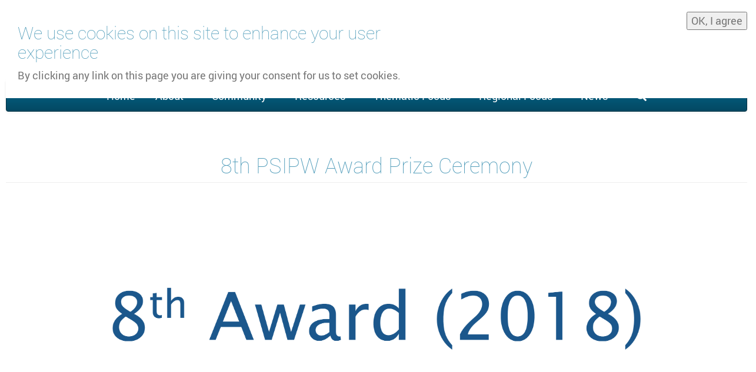

--- FILE ---
content_type: text/html; charset=UTF-8
request_url: https://space4water.org/events/8th-psipw-award-prize-ceremony
body_size: 10449
content:


<!-- THEME DEBUG -->
<!-- THEME HOOK: 'html' -->
<!-- FILE NAME SUGGESTIONS:
   * html--node--12.html.twig
   * html--node--%.html.twig
   * html--node.html.twig
   x html.html.twig
-->
<!-- BEGIN OUTPUT from 'themes/contrib/bootstrap/templates/system/html.html.twig' -->
<!DOCTYPE html>
<html  lang="en" dir="ltr" prefix="content: http://purl.org/rss/1.0/modules/content/  dc: http://purl.org/dc/terms/  foaf: http://xmlns.com/foaf/0.1/  og: http://ogp.me/ns#  rdfs: http://www.w3.org/2000/01/rdf-schema#  schema: http://schema.org/  sioc: http://rdfs.org/sioc/ns#  sioct: http://rdfs.org/sioc/types#  skos: http://www.w3.org/2004/02/skos/core#  xsd: http://www.w3.org/2001/XMLSchema# ">
  <head>
    <meta charset="utf-8" />
<script async src="https://www.googletagmanager.com/gtag/js?id=UA-123935726-1"></script>
<script>window.dataLayer = window.dataLayer || [];function gtag(){dataLayer.push(arguments)};gtag("js", new Date());gtag("set", "developer_id.dMDhkMT", true);gtag("config", "UA-123935726-1", {"groups":"default","anonymize_ip":true,"page_placeholder":"PLACEHOLDER_page_path","allow_ad_personalization_signals":false});</script>
<meta name="description" content="The Prince Sultan Bin Abdulaziz International Prize for Water (PSIPW) is an international award focusing on water-related scientific innovation and judged by leading scientists from around the world. Five prizes are bestowed every two years. Specialized Prizes Each of the four specialized prizes is worth US$ 133,000. Researchers, research teams, and organizations nominate themselves for these prizes: The Surface Water Prize coves every aspect of the study and development of surface water resources. The Groundwater Prize awards work related to all aspects of the study and development of groundwater resources. The Alternative Water Resources Prize covers desalination, waste water treatment, and other non-traditional sources of water. The Water Management &amp; Protection Prize addresses the use, management, and protection of water resources. Creativity Prize Worth US$ 266,000, the Creativity Prize is awarded for cutting-edge interdisciplinary scientific work that can rightly be considered a breakthrough in any water-related field. The work might be a body of research, an invention, or a new patented technology. It is by nomination only. Universities, university departments, research institutes, companies, and agencies can nominate scientists, researchers and inventors for this Prize." />
<meta name="abstract" content="The Prince Sultan Bin Abdulaziz International Prize for Water (PSIPW) is an international award focusing on water-related scientific innovation and judged by leading scientists from around the world. Five prizes are bestowed every two years. Specialized Prizes Each of the four specialized prizes is worth US$ 133,000. Researchers, research teams, and organizations nominate themselves for these prizes:" />
<link rel="canonical" href="https://space4water.org/events/8th-psipw-award-prize-ceremony" />
<meta name="robots" content="index, follow" />
<meta name="generator" content="Drupal 8" />
<meta name="google-site-verification" content="" />
<meta name="Generator" content="Drupal 9 (https://www.drupal.org)" />
<meta name="MobileOptimized" content="width" />
<meta name="HandheldFriendly" content="true" />
<meta name="viewport" content="width=device-width, initial-scale=1.0" />
<style>#sliding-popup.sliding-popup-top { position: fixed; }</style>
<script type="application/ld+json">{
    "@context": "https://schema.org",
    "@graph": [
        {
            "headline": "8th PSIPW Award Prize Ceremony",
            "name": "8th PSIPW Award Prize Ceremony",
            "datePublished": "2018-06-18T11:37:23+0000",
            "isAccessibleForFree": "True",
            "dateModified": "2018-06-18T11:37:23+0000",
            "author": {
                "@type": "Person",
                "name": ""
            },
            "mainEntityOfPage": "https://space4water.org/events/8th-psipw-award-prize-ceremony"
        },
        {
            "@type": "Event",
            "name": "8th PSIPW Award Prize Ceremony",
            "url": "https://space4water.org/events/8th-psipw-award-prize-ceremony",
            "description": "The Prince Sultan Bin Abdulaziz International Prize for Water (PSIPW) is an international award focusing on water-related scientific innovation and judged by leading scientists from around the world. Five prizes are bestowed every two years.\n\nSpecialized Prizes\n\nEach of the four specialized prizes is worth US$ 133,000. Researchers, research teams, and organizations nominate themselves for these prizes:",
            "image": {
                "@type": "ImageObject",
                "representativeOfPage": "True",
                "url": "https://space4water.org/s4w/web/sites/default/files/styles/main_image/public/images/events/2018-07/Untitled-1.png?h=349b563e\u0026itok=wvtBfXcX",
                "width": [
                    "1",
                    "140"
                ],
                "height": "465"
            },
            "startDate": "Mon, 10/29/2018 - 16:30",
            "endDate": "Mon, 10/29/2018 - 18:00",
            "@id": "https://space4water.org/events/8th-psipw-award-prize-ceremony",
            "location": {
                "@type": "Place"
            }
        }
    ]
}</script>
<link rel="icon" href="/s4w/web/sites/default/files/favicon_1.ico" type="image/vnd.microsoft.icon" />
<link rel="alternate" hreflang="en" href="https://space4water.org/events/8th-psipw-award-prize-ceremony" />

    <title>8th PSIPW Award Prize Ceremony</title>
    <link rel="stylesheet" media="all" href="/s4w/web/sites/default/files/css/css_Sfmi1RVK3S0ilUoOC3KFAvpWfW25t_axye07nwk1QQM.css" />
<link rel="stylesheet" media="all" href="/s4w/web/sites/default/files/css/css_d96LUjdy_oxCajZi5_OxZfPt-1ufbIe8vLVrX0dd9CY.css" />

    <script src="//use.fontawesome.com/releases/v5.2.0/js/all.js" defer crossorigin="anonymous"></script>
<script src="//use.fontawesome.com/releases/v5.1.0/js/v4-shims.js" defer crossorigin="anonymous"></script>

  </head>
  <body class="path-node page-node-type-event has-glyphicons">
    <a href="#main-content" class="visually-hidden focusable skip-link">
      Skip to main content
    </a>
    
    

<!-- THEME DEBUG -->
<!-- THEME HOOK: 'off_canvas_page_wrapper' -->
<!-- BEGIN OUTPUT from 'core/modules/system/templates/off-canvas-page-wrapper.html.twig' -->
  <div class="dialog-off-canvas-main-canvas" data-off-canvas-main-canvas>
    

<!-- THEME DEBUG -->
<!-- THEME HOOK: 'page' -->
<!-- FILE NAME SUGGESTIONS:
   * page--node--12.html.twig
   * page--node--%.html.twig
   * page--node.html.twig
   x page.html.twig
-->
<!-- BEGIN OUTPUT from 'themes/custom/swp/templates/system/page.html.twig' -->


<!-- THEME DEBUG -->
<!-- THEME HOOK: 'region' -->
<!-- FILE NAME SUGGESTIONS:
   * region--branding.html.twig
   x region.html.twig
-->
<!-- BEGIN OUTPUT from 'themes/contrib/bootstrap/templates/system/region.html.twig' -->
  <div class="region region-branding">
    

<!-- THEME DEBUG -->
<!-- THEME HOOK: 'block' -->
<!-- FILE NAME SUGGESTIONS:
   * block--swp-branding.html.twig
   x block--system-branding-block.html.twig
   * block--system.html.twig
   * block.html.twig
-->
<!-- BEGIN OUTPUT from 'themes/custom/swp/templates/block/block--system-branding-block.html.twig' -->
      <a class="logo pull-left" href="/s4w/web/" title="Home" rel="home">
      <img src="/s4w/web/sites/default/files/space4water-RGB-transparent-332x100_0.png" alt="Home" class="img-responsive" />
    </a>
            <div class="logos hide-small hide-medium">
        <a class="logo1" href="http://www.unoosa.org" title="United Nations Office for Outer Space Affairs">
          <img class="partnerlogo" src="/s4w/web/themes/custom/swp/assets/images/OOSA-250.png" alt="UN OOSA" />
        </a>

        <a class="logo2" href="http://www.psipw.org" title="Prince Sultan Bin Abdulaziz International Price for Water">
          <img class="partnerlogo" src=/s4w/web/themes/custom/swp/assets/images/PSIPW-250.png alt="PSIPW" />
        </a>

      </div>
      <div class="hide-large hide-x-large" style="top: 105px;position: absolute;right: 7px; text-align:right;">by 
        <a class="logo1" href="http://www.unoosa.org" title="United Nations Office for Outer Space Affairs">UNOOSA
        </a>
        and 
        <a class="logo2" href="http://www.psipw.org" title="Prince Sultan Bin Abdulaziz International Price for Water">PSIPW
        </a>

      </div>


<!-- END OUTPUT from 'themes/custom/swp/templates/block/block--system-branding-block.html.twig' -->


  </div>

<!-- END OUTPUT from 'themes/contrib/bootstrap/templates/system/region.html.twig' -->


          <header class="navbar navbar-default container-fluid" id="navbar" role="banner">
            <div class="navbar-header">
        
                          <button type="button" class="navbar-toggle" data-toggle="collapse" data-target="#navbar-collapse">
            <span class="sr-only">Toggle navigation</span>
            <span class="icon-bar"></span>
            <span class="icon-bar"></span>
            <span class="icon-bar"></span>
          </button>
              </div>

                    <div id="navbar-collapse" class="navbar-collapse collapse">
          

<!-- THEME DEBUG -->
<!-- THEME HOOK: 'region' -->
<!-- FILE NAME SUGGESTIONS:
   * region--navigation-collapsible.html.twig
   x region.html.twig
-->
<!-- BEGIN OUTPUT from 'themes/contrib/bootstrap/templates/system/region.html.twig' -->
  <div class="region region-navigation-collapsible">
    

<!-- THEME DEBUG -->
<!-- THEME HOOK: 'block' -->
<!-- FILE NAME SUGGESTIONS:
   * block--swp-main-menu.html.twig
   x block--system-menu-block--main.html.twig
   * block--system-menu-block.html.twig
   * block--system.html.twig
   * block.html.twig
-->
<!-- BEGIN OUTPUT from 'themes/custom/swp/templates/block/block--system-menu-block--main.html.twig' -->
<nav role="navigation" aria-labelledby="block-swp-main-menu-menu" id="block-swp-main-menu">
            <h2 class="sr-only" id="block-swp-main-menu-menu">Main navigation</h2>

      

<!-- THEME DEBUG -->
<!-- THEME HOOK: 'menu__main' -->
<!-- FILE NAME SUGGESTIONS:
   x menu--main.html.twig
   x menu--main.html.twig
   * menu.html.twig
-->
<!-- BEGIN OUTPUT from 'themes/custom/swp/templates/menu/menu--main.html.twig' -->


  

<div class="navbar nav">
  <div class="navbar-header">
                            <ul class="nav navbar-nav menu-footer" role="menu" aria-labelledby="dropdownMenu">
                                    <li ><a href="/s4w/web/" data-drupal-link-system-path="&lt;front&gt;">Home</a></li>
                                                      <li class="dropdown">
                <a href="/s4w/web/home" class="dropdown-toggle" data-toggle="dropdown">About <span class="caret"></span></a>
                                  <ul class="dropdown-menu" role="menu" aria-labelledby="dLabel">
                                      <li ><a href="/s4w/web/about/vision-mission" data-drupal-link-system-path="node/5"><i class="fa fa-eye" aria-hidden="true"></i> <span class="link-text">Vision and Mission</span></a></li>
                                        <li ><a href="/s4w/web/basic-page/history-space4water-timeline" data-drupal-link-system-path="node/125"><i class="fa fas fa-history" aria-hidden="true"></i> <span class="link-text">History</span></a></li>
                                        <li ><a href="/s4w/web/stakeholder/united-nations-office-outer-space-affairs" data-drupal-link-system-path="node/88"><i class="fa fa fa-handshake" aria-hidden="true"></i> <span class="link-text">United Nations Office for Outer Space Affairs</span></a></li>
                                        <li ><a href="/s4w/web/stakeholder/prince-sultan-bin-abdulaziz-international-prize-water" data-drupal-link-system-path="node/95"><i class="fa fa fa-handshake" aria-hidden="true"></i> <span class="link-text">Prince Sultan Bin Abdulaziz International Prize for Water</span></a></li>
                                        <li ><a href="/s4w/web/space4sdgs" data-drupal-link-system-path="node/276"><i class="fa far fa-circle" aria-hidden="true"></i> <span class="link-text">Space4SDGs</span></a></li>
                                        <li ><a href="/s4w/web/sharing-data-and-metadata" data-drupal-link-system-path="node/60"><i class="fa fa-database" aria-hidden="true"></i> <span class="link-text">Sharing Data and Metadata</span></a></li>
                                        <li ><a href="/s4w/web/frequently-asked-questions" data-drupal-link-system-path="node/107"><i class="fa fa fa-question" aria-hidden="true"></i> <span class="link-text">Frequently Asked Questions</span></a></li>
                                        <li ><a href="/s4w/web/user-requirements" data-drupal-link-system-path="node/187"><i class="fa fa fa-comments-o" aria-hidden="true"></i> <span class="link-text">User Requirements</span></a></li>
                        </ul>
            
              </li>
                                                                  <li class="dropdown">
                <a href="/s4w/web/actors" class="dropdown-toggle" data-toggle="dropdown">Community <span class="caret"></span></a>
                                  <ul class="dropdown-menu" role="menu" aria-labelledby="dLabel">
                                      <li ><a href="/s4w/web/stakeholders" data-drupal-link-system-path="node/29"><i class="fa fa fa-handshake" aria-hidden="true"></i> <span class="link-text">Stakeholders</span></a></li>
                                        <li ><a href="/s4w/web/meet-professionals" data-drupal-link-system-path="node/263"><i class="fa fa fa-user-tie" aria-hidden="true"></i> <span class="link-text">Meet a Professional</span></a></li>
                                        <li ><a href="/s4w/web/meet-young-professionals" data-drupal-link-system-path="node/367"><i class="fa fa fa-user-graduate" aria-hidden="true"></i> <span class="link-text">Meet a Young Professional</span></a></li>
                                        <li ><a href="/s4w/web/indigenous-voices" data-drupal-link-system-path="node/936"><i class="fas fa-feather" aria-hidden="true"></i> <span class="link-text">Indigenous Voices</span></a></li>
                                        <li ><a href="/s4w/web/thematic-working-groups" data-drupal-link-system-path="node/1626"><i class="fa fa-handshake-o" aria-hidden="true"></i> <span class="link-text">Thematic working groups</span></a></li>
                                        <li ><a href="/s4w/web/space4women-space4water" data-drupal-link-system-path="node/406"><i class="fa fa fa-female" aria-hidden="true"></i> <span class="link-text">Space4Women and Space4Water</span></a></li>
                                        <li ><a href="/s4w/web/actors-map" data-drupal-link-system-path="node/930"><i class="fas fa-map" aria-hidden="true"></i> <span class="link-text">Map</span></a></li>
                                        <li ><a href="/s4w/web/basic-page/how-can-i-join-space4water-communtiy" data-drupal-link-system-path="node/1649"><i class="fa fa-question" aria-hidden="true"></i> <span class="link-text">How can I join the Space4Water communtiy?</span></a></li>
                        </ul>
            
              </li>
                                                                  <li class="dropdown">
                <a href="/s4w/web/landing-page/resources" class="dropdown-toggle" data-toggle="dropdown">Resources <span class="caret"></span></a>
                                  <ul class="dropdown-menu" role="menu" aria-labelledby="dLabel">
                                      <li ><a href="/s4w/web/projects-initiatives-missions-community-portals" data-drupal-link-system-path="node/36"><i class="fa fa-link" aria-hidden="true"></i> <span class="link-text">Projects / Initiatives / Missions / Community Portals</span></a></li>
                                        <li ><a href="/s4w/web/software-webapps-tools" data-drupal-link-system-path="node/26"><i class="fa fa-code" aria-hidden="true"></i> <span class="link-text">Software / Webapps / Tools</span></a></li>
                                        <li ><a href="/s4w/web/training-material" data-drupal-link-system-path="node/37"><i class="fa fa fa-graduation-cap" aria-hidden="true"></i> <span class="link-text">Training Material</span></a></li>
                                        <li ><a href="/s4w/web/webinars" data-drupal-link-system-path="node/484"><i class="fa fa fa-file-video-o" aria-hidden="true"></i> <span class="link-text">Webinars</span></a></li>
                                        <li ><a href="/s4w/web/local-perspectives-case-studies" data-drupal-link-system-path="node/454"><i class="fa fa-globe-africa" aria-hidden="true"></i> <span class="link-text">Local Perspectives &amp; Case Studies</span></a></li>
                                        <li ><a href="/s4w/web/publications" data-drupal-link-system-path="node/40"><i class="fa fa-book" aria-hidden="true"></i> <span class="link-text">Publications</span></a></li>
                                        <li ><a href="/s4w/web/standards" data-drupal-link-system-path="node/85"><i class="fa fa-exchange" aria-hidden="true"></i> <span class="link-text">Standards</span></a></li>
                                        <li ><a href="/s4w/web/glossary" data-drupal-link-system-path="node/86"><i class="fa fa-sort-alpha-down" aria-hidden="true"></i> <span class="link-text">Glossary</span></a></li>
                        </ul>
            
              </li>
                                                                  <li class="dropdown">
                <a href="/s4w/web/thematic-focus" class="dropdown-toggle" data-toggle="dropdown">Thematic Focus <span class="caret"></span></a>
                                  <ul class="dropdown-menu" role="menu" aria-labelledby="dLabel">
                                      <li ><a href="/s4w/web/water-related-challenges" data-drupal-link-system-path="node/1055"><i class="fas fa-bug" aria-hidden="true"></i> <span class="link-text">Water-related challenges</span></a></li>
                                        <li ><a href="/s4w/web/space-based-solutions" data-drupal-link-system-path="node/1058"><i class="fas fa-space-shuttle" aria-hidden="true"></i> <span class="link-text">Space-based solutions</span></a></li>
                        </ul>
            
              </li>
                                                                  <li class="dropdown">
                <a href="/s4w/web/map/regional-focus-our-members-and-resources" class="dropdown-toggle" data-toggle="dropdown">Regional Focus <span class="caret"></span></a>
                                  <ul class="dropdown-menu" role="menu" aria-labelledby="dLabel">
                                      <li ><a href="/s4w/web/map/regional-focus">Regional Focus of our members and resources</a></li>
                                        <li ><a href="/s4w/web/space4water-country-case-brazil-space-technology-address-water-issues-brazil" data-drupal-link-system-path="node/1570">Space4Water Country Case: Brazil</a></li>
                        </ul>
            
              </li>
                                                                  <li class="dropdown">
                <a href="/s4w/web/news" class="dropdown-toggle" data-toggle="dropdown">News <span class="caret"></span></a>
                                  <ul class="dropdown-menu" role="menu" aria-labelledby="dLabel">
                                      <li ><a href="/s4w/web/news/articles-success-stories" data-drupal-link-system-path="node/46"><i class="fas fa-newspaper" aria-hidden="true"></i> <span class="link-text">Articles &amp; Success Stories</span></a></li>
                                        <li ><a href="/s4w/web/news/interviews" data-drupal-link-system-path="node/361"><i class="fa fa fa-video-camera" aria-hidden="true"></i> <span class="link-text">Interviews</span></a></li>
                                        <li ><a href="/s4w/web/events" data-drupal-link-system-path="node/27"><i class="fa fa-calendar-alt" aria-hidden="true"></i> <span class="link-text">Events</span></a></li>
                                        <li ><a href="/s4w/web/news/activities-opportunities" data-drupal-link-system-path="node/341"><i class="fa fa-lightbulb" aria-hidden="true"></i> <span class="link-text">Activities &amp; Opportunities</span></a></li>
                                        <li ><a href="/s4w/web/newsletter-registration" data-drupal-link-system-path="node/616"><i class="fa fa-envelope" aria-hidden="true"></i> <span class="link-text">Newsletter registration</span></a></li>
                        </ul>
            
              </li>
                                                    <li  aria-label="Search"><a href="/s4w/web/search" data-drupal-link-system-path="search"><i class="fa fa fa-search" aria-hidden="true"></i></a></li>
                        </ul>
            

      </div>
</div>
</div>

<!-- END OUTPUT from 'themes/custom/swp/templates/menu/menu--main.html.twig' -->


  </nav>

<!-- END OUTPUT from 'themes/custom/swp/templates/block/block--system-menu-block--main.html.twig' -->


  </div>

<!-- END OUTPUT from 'themes/contrib/bootstrap/templates/system/region.html.twig' -->


        </div>
                </header>
  
  <div role="main" class="main-container js-quickedit-main-content">
    <div class="row">
                                            <div class="col-xs-12" role="heading">
              

<!-- THEME DEBUG -->
<!-- THEME HOOK: 'region' -->
<!-- FILE NAME SUGGESTIONS:
   * region--header.html.twig
   x region.html.twig
-->
<!-- BEGIN OUTPUT from 'themes/contrib/bootstrap/templates/system/region.html.twig' -->
  <div class="region region-header">
    

<!-- THEME DEBUG -->
<!-- THEME HOOK: 'block' -->
<!-- FILE NAME SUGGESTIONS:
   * block--swp-page-title.html.twig
   x block--page-title-block.html.twig
   * block--core.html.twig
   * block.html.twig
-->
<!-- BEGIN OUTPUT from 'themes/contrib/bootstrap/templates/block/block--page-title-block.html.twig' -->
  

<!-- THEME DEBUG -->
<!-- THEME HOOK: 'page_title' -->
<!-- BEGIN OUTPUT from 'themes/custom/swp/templates/system/page-title.html.twig' -->
  <h1 class="page-header">

<!-- THEME DEBUG -->
<!-- THEME HOOK: 'field' -->
<!-- FILE NAME SUGGESTIONS:
   * field--node--title--event--full.html.twig
   * field--node--title--event.html.twig
   x field--node--title.html.twig
   * field--node--event.html.twig
   * field--title.html.twig
   * field--string.html.twig
   * field.html.twig
-->
<!-- BEGIN OUTPUT from 'themes/custom/swp/templates/field/field--node--title.html.twig' -->
<span >8th PSIPW Award Prize Ceremony</span>


<!-- END OUTPUT from 'themes/custom/swp/templates/field/field--node--title.html.twig' -->

</h1>


<!-- END OUTPUT from 'themes/custom/swp/templates/system/page-title.html.twig' -->



<!-- END OUTPUT from 'themes/contrib/bootstrap/templates/block/block--page-title-block.html.twig' -->


  </div>

<!-- END OUTPUT from 'themes/contrib/bootstrap/templates/system/region.html.twig' -->


            </div>
                                    
                  <section class="col-md-12">

                                      <div class="highlighted">

<!-- THEME DEBUG -->
<!-- THEME HOOK: 'region' -->
<!-- FILE NAME SUGGESTIONS:
   * region--highlighted.html.twig
   x region.html.twig
-->
<!-- BEGIN OUTPUT from 'themes/contrib/bootstrap/templates/system/region.html.twig' -->
  <div class="region region-highlighted">
    

<!-- THEME DEBUG -->
<!-- THEME HOOK: 'block' -->
<!-- FILE NAME SUGGESTIONS:
   * block--swp-messages.html.twig
   x block--system-messages-block.html.twig
   * block--system.html.twig
   * block.html.twig
-->
<!-- BEGIN OUTPUT from 'core/modules/system/templates/block--system-messages-block.html.twig' -->
<div data-drupal-messages-fallback class="hidden"></div>

<!-- END OUTPUT from 'core/modules/system/templates/block--system-messages-block.html.twig' -->


  </div>

<!-- END OUTPUT from 'themes/contrib/bootstrap/templates/system/region.html.twig' -->

</div>
                  
                
                          <a id="main-content"></a>
          

<!-- THEME DEBUG -->
<!-- THEME HOOK: 'region' -->
<!-- FILE NAME SUGGESTIONS:
   * region--content.html.twig
   x region.html.twig
-->
<!-- BEGIN OUTPUT from 'themes/contrib/bootstrap/templates/system/region.html.twig' -->
  <div class="region region-content">
    

<!-- THEME DEBUG -->
<!-- THEME HOOK: 'block' -->
<!-- FILE NAME SUGGESTIONS:
   * block--swp-content.html.twig
   * block--system-main-block.html.twig
   x block--system.html.twig
   * block.html.twig
-->
<!-- BEGIN OUTPUT from 'themes/contrib/bootstrap/templates/block/block--system.html.twig' -->
  

<!-- THEME DEBUG -->
<!-- THEME HOOK: 'node' -->
<!-- FILE NAME SUGGESTIONS:
   * node--12--full.html.twig
   * node--12.html.twig
   * node--event--full.html.twig
   x node--event.html.twig
   * node--full.html.twig
   * node.html.twig
-->
<!-- BEGIN OUTPUT from 'themes/custom/swp/templates/node/node--event.html.twig' -->
                                        




            
  

<article data-history-node-id="12" role="article" about="/events/8th-psipw-award-prize-ceremony" class="node node--type-event node--view-mode-full clearfix">
  <section>
    <div class="container">
      <div class="row">
        <div class="col-sm-12 col-md-12">
          <div class="article__title text-center margin-bottom-50">
                      

<!-- THEME DEBUG -->
<!-- THEME HOOK: 'field' -->
<!-- FILE NAME SUGGESTIONS:
   * field--node--field-image--event--full.html.twig
   * field--node--field-image--event.html.twig
   * field--node--field-image.html.twig
   * field--node--event.html.twig
   * field--field-image.html.twig
   * field--image.html.twig
   x field.html.twig
-->
<!-- BEGIN OUTPUT from 'themes/contrib/bootstrap/templates/field/field.html.twig' -->

            <div class="field field--name-field-image field--type-image field--label-hidden field--item">

<!-- THEME DEBUG -->
<!-- THEME HOOK: 'image_formatter' -->
<!-- BEGIN OUTPUT from 'core/modules/image/templates/image-formatter.html.twig' -->
  

<!-- THEME DEBUG -->
<!-- THEME HOOK: 'image_style' -->
<!-- BEGIN OUTPUT from 'core/modules/image/templates/image-style.html.twig' -->


<!-- THEME DEBUG -->
<!-- THEME HOOK: 'image' -->
<!-- BEGIN OUTPUT from 'themes/contrib/bootstrap/templates/system/image.html.twig' -->
<img loading="lazy" src="/s4w/web/sites/default/files/styles/landscape/public/images/events/2018-07/Untitled-1.png?itok=Gk9x74gY" width="3224" height="1813" alt="8th Award Flyer" typeof="foaf:Image" class="img-responsive" />

<!-- END OUTPUT from 'themes/contrib/bootstrap/templates/system/image.html.twig' -->



<!-- END OUTPUT from 'core/modules/image/templates/image-style.html.twig' -->



<!-- END OUTPUT from 'core/modules/image/templates/image-formatter.html.twig' -->

</div>
      
<!-- END OUTPUT from 'themes/contrib/bootstrap/templates/field/field.html.twig' -->


          </div>
          <!--end article title-->
        </div>
                <div class="col-sm-12 col-md-12">
          <div class="text-center margin-bottom-30">
            <i class="fa fa-calendar fa-fw icons-list-large inline"></i>
                            29 Oct 2018
                                        <i class="fa fa-clock fa-fw icons-list-large inline"></i> 16:30
                                        - 18:00
            			
			

          <div class="text-center margin-bottom-30">
                          
                          
                          
                          
                          
                          
                          
                          
                          
                          
                          
                                            <i class="fa fa-university fa-fw icons-list-large inline"></i>
                  <span class="inline text-center">
                          Prince Sultan Bin Abdulaziz International Prize for Water
                  </span>
              
                          
                          
                          
                          
                          
                          
                      </div> 
          <div class="text-center margin-bottom-50">

          
                          
                          
                          
                          
                          
                          
                          
                          
                          
                          
                          
                                <i class="fa fa-map-marker-alt fa-fw icons-list-large inline"></i>
                  <span class="inline">
                                        New York,
                                                           United States of America
                                     </span>
                          
                          
                          
                          
                          
                          
                          
          </div>
        </div>

 <div class="text-center margin-bottom-50">  </div>

          <div class="center margin-top-50 margin-bottom-50">
                          <a class="btn btn-primary inline" href="https://www.psipw.org/index.php?option=com_content&amp;view=article&amp;id=378&amp;Itemid=129&amp;lang=en" target="_blank">Event Website</a>
                                              </div>
         
          <div class="margin-top-50">
          

<!-- THEME DEBUG -->
<!-- THEME HOOK: 'field' -->
<!-- FILE NAME SUGGESTIONS:
   * field--node--body--event--full.html.twig
   * field--node--body--event.html.twig
   * field--node--body.html.twig
   * field--node--event.html.twig
   * field--body.html.twig
   * field--text-with-summary.html.twig
   x field.html.twig
-->
<!-- BEGIN OUTPUT from 'themes/contrib/bootstrap/templates/field/field.html.twig' -->

            <div class="field field--name-body field--type-text-with-summary field--label-hidden field--item"><p>The Prince Sultan Bin Abdulaziz International Prize for Water (PSIPW) is an international award focusing on water-related scientific innovation and judged by leading scientists from around the world. Five prizes are bestowed every two years.</p>

<p><strong><span>Specialized Prizes</span></strong></p>

<p>Each of the four specialized prizes is worth US$ 133,000. Researchers, research teams, and organizations nominate themselves for these prizes:</p>

<p>The Surface Water Prize coves every aspect of the study and development of surface water resources. <span>The Groundwater Prize awards work related to all aspects of the study and development of groundwater resources. </span><span>The Alternative Water Resources Prize covers desalination, waste water treatment, and other non-traditional sources of water. </span><span>The Water Management &amp; Protection Prize addresses the use, management, and protection of water resources.</span></p>

<p><strong><span>Creativity Prize</span></strong></p>

<p>Worth US$ 266,000, the Creativity Prize is awarded for cutting-edge interdisciplinary scientific work that can rightly be considered a breakthrough in any water-related field. The work might be a body of research, an invention, or a new patented technology. It is by nomination only. Universities, university departments, research institutes, companies, and agencies can nominate scientists, researchers and inventors for this Prize.</p></div>
      
<!-- END OUTPUT from 'themes/contrib/bootstrap/templates/field/field.html.twig' -->


          </div>
                    <div class="margin-top-50 legendstyle">
            
          </div>
          <div class="margin-top-50 margin-bottom-50 legendstyle">
            

<!-- THEME DEBUG -->
<!-- THEME HOOK: 'field' -->
<!-- FILE NAME SUGGESTIONS:
   * field--node--field-address--event--full.html.twig
   * field--node--field-address--event.html.twig
   * field--node--field-address.html.twig
   * field--node--event.html.twig
   * field--field-address.html.twig
   x field--entity-reference-revisions.html.twig
   * field.html.twig
-->
<!-- BEGIN OUTPUT from 'modules/contrib/bootstrap_paragraphs/templates/field--entity-reference-revisions.html.twig' -->

  <div class="field--label">Venue</div>
      <div>

<!-- THEME DEBUG -->
<!-- THEME HOOK: 'paragraph' -->
<!-- FILE NAME SUGGESTIONS:
   * paragraph--address--default.html.twig
   x paragraph--address.html.twig
   * paragraph--default.html.twig
   * paragraph.html.twig
-->
<!-- BEGIN OUTPUT from 'themes/custom/swp/templates/paragraphs/paragraph--address.html.twig' -->
      <fieldset  class="paragraph paragraph--type--address paragraph--view-mode--default list--inline margin-bottom-30">
       <!-- <legend>Address</legend>-->
                            <div class="margin-bottom-30">

<!-- THEME DEBUG -->
<!-- THEME HOOK: 'field' -->
<!-- FILE NAME SUGGESTIONS:
   * field--node--field-address--address--default.html.twig
   * field--paragraph--field-address--address.html.twig
   * field--paragraph--field-address.html.twig
   * field--paragraph--address.html.twig
   * field--field-address.html.twig
   * field--address.html.twig
   x field.html.twig
-->
<!-- BEGIN OUTPUT from 'themes/contrib/bootstrap/templates/field/field.html.twig' -->

            <div class="field field--name-field-address field--type-address field--label-hidden field--item"><p class="address" translate="no"><span class="organization">United Nations </span><br>
<span class="address-line1">405 E 42nd Street</span><br>
<span class="address-line2">(46th St &amp; 1st Ave)</span><br>
<span class="locality">New York</span>, <span class="administrative-area">NY</span> <span class="postal-code">10017</span><br>
<span class="country">United States</span></p></div>
      
<!-- END OUTPUT from 'themes/contrib/bootstrap/templates/field/field.html.twig' -->

</div>
                        </fieldset>

<!-- END OUTPUT from 'themes/custom/swp/templates/paragraphs/paragraph--address.html.twig' -->

</div>
  
<!-- END OUTPUT from 'modules/contrib/bootstrap_paragraphs/templates/field--entity-reference-revisions.html.twig' -->


          </div>
          <div class="tags inline text-right margin-top-50 margin-bottom-50"> </div>
        </div>
      	    </div>
  </div>
  </section>
</article>

<!-- END OUTPUT from 'themes/custom/swp/templates/node/node--event.html.twig' -->



<!-- END OUTPUT from 'themes/contrib/bootstrap/templates/block/block--system.html.twig' -->



<!-- THEME DEBUG -->
<!-- THEME HOOK: 'block' -->
<!-- FILE NAME SUGGESTIONS:
   * block--socialsharingblock.html.twig
   * block--social-sharing-block.html.twig
   * block--social-media.html.twig
   x block.html.twig
-->
<!-- BEGIN OUTPUT from 'themes/contrib/bootstrap/templates/block/block.html.twig' -->
<section id="block-socialsharingblock" class="block block-social-media block-social-sharing-block clearfix">
  
      <h2 class="block-title">Share this on </h2>
    

      

<!-- THEME DEBUG -->
<!-- THEME HOOK: 'social_media_links' -->
<!-- BEGIN OUTPUT from 'modules/contrib/social_media/templates/social-media-links.html.twig' -->


<div class="social-media-sharing">
  <ul class="">
                    <li>
        <a    target="_blank"   class="facebook-share share"   href="http://www.facebook.com/share.php?u=https://space4water.org/events/8th-psipw-award-prize-ceremony&amp;title=8th PSIPW Award Prize Ceremony"
          title="Facebook">
                      <img alt="Facebook" src="https://space4water.org/s4w/web/modules/contrib/social_media/icons/facebook_share.svg">
                  </a>

      </li>
                <li>
        <a    target="_blank"   class="facebook-msg share"   onclick="FB.ui({method: &#039;send&#039;,link: &#039;https://space4water.org/events/8th-psipw-award-prize-ceremony&#039;})"
          title="Facebook messenger">
                      <img alt="Facebook messenger" src="https://space4water.org/s4w/web/modules/contrib/social_media/icons/facebook_msg.svg">
                  </a>

      </li>
                <li>
        <a    target="_blank"   class="linkedin share"   href="http://www.linkedin.com/shareArticle?mini=true&amp;url=https://space4water.org/events/8th-psipw-award-prize-ceremony&amp;title=8th PSIPW Award Prize Ceremony&amp;source=https://space4water.org/events/8th-psipw-award-prize-ceremony"
          title="Linkedin">
                      <img alt="Linkedin" src="https://space4water.org/s4w/web/modules/contrib/social_media/icons/linkedin.svg">
                  </a>

      </li>
                <li>
        <a    target="_blank"   class="twitter share"   href="https://twitter.com/intent/tweet?url=https://space4water.org/events/8th-psipw-award-prize-ceremony&amp;status=8th PSIPW Award Prize Ceremony+https://space4water.org/events/8th-psipw-award-prize-ceremony"
          title="Twitter">
                      <img alt="Twitter" src="https://space4water.org/s4w/web/modules/contrib/social_media/icons/twitter.svg">
                  </a>

      </li>
                <li>
        <a      class="email share"   href="mailto:?subject=8th PSIPW Award Prize Ceremony&amp;body=Check out this site https://space4water.org/events/8th-psipw-award-prize-ceremony"
          title="Email">
                      <img alt="Email" src="https://space4water.org/s4w/web/modules/contrib/social_media/icons/email.svg">
                  </a>

      </li>
      </ul>
</div>


<!-- END OUTPUT from 'modules/contrib/social_media/templates/social-media-links.html.twig' -->


  </section>


<!-- END OUTPUT from 'themes/contrib/bootstrap/templates/block/block.html.twig' -->


  </div>

<!-- END OUTPUT from 'themes/contrib/bootstrap/templates/system/region.html.twig' -->


              </section>

                </div>
  </div>

      <footer class="footer container-fluid" role="contentinfo">
      

<!-- THEME DEBUG -->
<!-- THEME HOOK: 'region' -->
<!-- FILE NAME SUGGESTIONS:
   * region--footer.html.twig
   x region.html.twig
-->
<!-- BEGIN OUTPUT from 'themes/contrib/bootstrap/templates/system/region.html.twig' -->
  <div class="region region-footer">
    

<!-- THEME DEBUG -->
<!-- THEME HOOK: 'block' -->
<!-- FILE NAME SUGGESTIONS:
   * block--swp-footer.html.twig
   * block--system-menu-block--footer.html.twig
   x block--system-menu-block.html.twig
   * block--system.html.twig
   * block.html.twig
-->
<!-- BEGIN OUTPUT from 'core/modules/system/templates/block--system-menu-block.html.twig' -->
<nav role="navigation" aria-labelledby="block-swp-footer-menu" id="block-swp-footer">
            
  <h2 class="visually-hidden" id="block-swp-footer-menu">Footer menu</h2>
  

        

<!-- THEME DEBUG -->
<!-- THEME HOOK: 'menu__footer' -->
<!-- FILE NAME SUGGESTIONS:
   x menu--footer.html.twig
   x menu--footer.html.twig
   * menu.html.twig
-->
<!-- BEGIN OUTPUT from 'themes/custom/swp/templates/menu/menu--footer.html.twig' -->
<div class="navbar nav">
  <div class="navbar-footer">
                                         <ul class="nav navbar-nav menu-footer" role="menu" aria-labelledby="dropdownMenu">
                                            <li ><a href="/s4w/web/basic-page/copyright-notice" data-drupal-link-system-path="node/19">Copyright Notice</a></li>
                                                <li ><a href="/s4w/web/fraud-alert-notice" data-drupal-link-system-path="node/323">Fraud Alert Notice</a></li>
                                                <li ><a href="/s4w/web/privacy-notice" data-drupal-link-system-path="node/324">Privacy Notice</a></li>
                                                <li ><a href="/s4w/web/terms-and-conditions" data-drupal-link-system-path="node/20">Terms and Conditions</a></li>
                                                <li ><a href="/s4w/web/terms-cooperation" data-drupal-link-system-path="node/325">Terms of Cooperation</a></li>
                                                <li ><a href="https://www.space4water.org/s4w/web/contact/feedback">Contact</a></li>
                              </ul>
                

          </div>
  </div>
</div>

<!-- END OUTPUT from 'themes/custom/swp/templates/menu/menu--footer.html.twig' -->


  </nav>

<!-- END OUTPUT from 'core/modules/system/templates/block--system-menu-block.html.twig' -->



<!-- THEME DEBUG -->
<!-- THEME HOOK: 'block' -->
<!-- FILE NAME SUGGESTIONS:
   * block--socialmedia.html.twig
   * block--block-content--b2c52392-7a9d-4d52-b2ad-8aa1286c6a0d.html.twig
   * block--block-content.html.twig
   x block.html.twig
-->
<!-- BEGIN OUTPUT from 'themes/contrib/bootstrap/templates/block/block.html.twig' -->
<section id="block-socialmedia" class="block block-block-content block-block-contentb2c52392-7a9d-4d52-b2ad-8aa1286c6a0d clearfix">
  
    

      

<!-- THEME DEBUG -->
<!-- THEME HOOK: 'field' -->
<!-- FILE NAME SUGGESTIONS:
   * field--node--field-s--block-with-paragraph--full.html.twig
   * field--block-content--field-s--block-with-paragraph.html.twig
   * field--block-content--field-s.html.twig
   * field--block-content--block-with-paragraph.html.twig
   * field--field-s.html.twig
   x field--entity-reference-revisions.html.twig
   * field.html.twig
-->
<!-- BEGIN OUTPUT from 'modules/contrib/bootstrap_paragraphs/templates/field--entity-reference-revisions.html.twig' -->

      <div>

<!-- THEME DEBUG -->
<!-- THEME HOOK: 'paragraph' -->
<!-- FILE NAME SUGGESTIONS:
   * paragraph--social-media-links--default.html.twig
   x paragraph--social-media-links.html.twig
   * paragraph--default.html.twig
   * paragraph.html.twig
-->
<!-- BEGIN OUTPUT from 'themes/custom/swp/templates/paragraphs/paragraph--social-media-links.html.twig' -->
  <ul  class="paragraph paragraph--type--social-media-links paragraph--view-mode--default list--inline">
                  <li>
          <a target="_blank" href="https://www.facebook.com/UNOOSA/">
            <i class="fa fa-facebook color--facebook"></i>
          </a>
        </li>
                                <li>
          <a target="_blank" href="https://twitter.com/unoosa">
            <i class="fa fa-twitter color--twitter"></i>
          </a>
        </li>
                    <li>
          <a target="_blank" href="https://www.instagram.com/unoosa/">
            <i class="fa fa-instagram color--instagram"></i>
          </a>
        </li>
                                    

      </ul>

<!-- END OUTPUT from 'themes/custom/swp/templates/paragraphs/paragraph--social-media-links.html.twig' -->

</div>
  
<!-- END OUTPUT from 'modules/contrib/bootstrap_paragraphs/templates/field--entity-reference-revisions.html.twig' -->


  </section>


<!-- END OUTPUT from 'themes/contrib/bootstrap/templates/block/block.html.twig' -->



<!-- THEME DEBUG -->
<!-- THEME HOOK: 'block' -->
<!-- FILE NAME SUGGESTIONS:
   * block--copyright.html.twig
   * block--block-content--2abd0f34-a3ea-4eb1-adac-ffb2b52f32ef.html.twig
   * block--block-content.html.twig
   x block.html.twig
-->
<!-- BEGIN OUTPUT from 'themes/contrib/bootstrap/templates/block/block.html.twig' -->
<section id="block-copyright" class="block block-block-content block-block-content2abd0f34-a3ea-4eb1-adac-ffb2b52f32ef clearfix">
  
    

      

<!-- THEME DEBUG -->
<!-- THEME HOOK: 'field' -->
<!-- FILE NAME SUGGESTIONS:
   * field--node--body--basic--full.html.twig
   * field--block-content--body--basic.html.twig
   * field--block-content--body.html.twig
   * field--block-content--basic.html.twig
   * field--body.html.twig
   * field--text-with-summary.html.twig
   x field.html.twig
-->
<!-- BEGIN OUTPUT from 'themes/contrib/bootstrap/templates/field/field.html.twig' -->

            <div class="field field--name-body field--type-text-with-summary field--label-hidden field--item"><p class="text-white text-center small">Copyright<span>©</span>2020.<span> Space4Water Portal.</span> All Rights Reserved.</p>
</div>
      
<!-- END OUTPUT from 'themes/contrib/bootstrap/templates/field/field.html.twig' -->


  </section>


<!-- END OUTPUT from 'themes/contrib/bootstrap/templates/block/block.html.twig' -->


  </div>

<!-- END OUTPUT from 'themes/contrib/bootstrap/templates/system/region.html.twig' -->


    </footer>
  <script id="mcjs">!function(c,h,i,m,p){m=c.createElement(h),p=c.getElementsByTagName(h)[0],m.async=1,m.src=i,p.parentNode.insertBefore(m,p)}(document,"script","https://chimpstatic.com/mcjs-connected/js/users/67a826ccc99b6826811e16a8d/f3131fa5a541cd1f3580f09ec.js");</script>

<!-- END OUTPUT from 'themes/custom/swp/templates/system/page.html.twig' -->


  </div>

<!-- END OUTPUT from 'core/modules/system/templates/off-canvas-page-wrapper.html.twig' -->


    
    <script type="application/json" data-drupal-selector="drupal-settings-json">{"path":{"baseUrl":"\/","scriptPath":null,"pathPrefix":"","currentPath":"node\/12","currentPathIsAdmin":false,"isFront":false,"currentLanguage":"en"},"pluralDelimiter":"\u0003","suppressDeprecationErrors":true,"google_analytics":{"account":"UA-123935726-1","trackOutbound":true,"trackMailto":true,"trackTel":true,"trackDownload":true,"trackDownloadExtensions":"7z|aac|arc|arj|asf|asx|avi|bin|csv|doc(x|m)?|dot(x|m)?|exe|flv|gif|gz|gzip|hqx|jar|jpe?g|js|mp(2|3|4|e?g)|mov(ie)?|msi|msp|pdf|phps|png|ppt(x|m)?|pot(x|m)?|pps(x|m)?|ppam|sld(x|m)?|thmx|qtm?|ra(m|r)?|sea|sit|tar|tgz|torrent|txt|wav|wma|wmv|wpd|xls(x|m|b)?|xlt(x|m)|xlam|xml|z|zip"},"eu_cookie_compliance":{"cookie_policy_version":"1.0.0","popup_enabled":true,"popup_agreed_enabled":false,"popup_hide_agreed":false,"popup_clicking_confirmation":true,"popup_scrolling_confirmation":false,"popup_html_info":"\u003Cdiv aria-labelledby=\u0022popup-text\u0022  class=\u0022eu-cookie-compliance-banner eu-cookie-compliance-banner-info eu-cookie-compliance-banner--default\u0022\u003E\n  \u003Cdiv class=\u0022popup-content info eu-cookie-compliance-content\u0022\u003E\n        \u003Cdiv id=\u0022popup-text\u0022 class=\u0022eu-cookie-compliance-message\u0022 role=\u0022document\u0022\u003E\n      \u003Ch2\u003EWe use cookies on this site to enhance your user experience\u003C\/h2\u003E\n\u003Cp\u003EBy clicking any link on this page you are giving your consent for us to set cookies.\u003C\/p\u003E\n\n          \u003C\/div\u003E\n\n    \n    \u003Cdiv id=\u0022popup-buttons\u0022 class=\u0022eu-cookie-compliance-buttons\u0022\u003E\n            \u003Cbutton type=\u0022button\u0022 class=\u0022agree-button eu-cookie-compliance-default-button\u0022\u003EOK, I agree\u003C\/button\u003E\n          \u003C\/div\u003E\n  \u003C\/div\u003E\n\u003C\/div\u003E","use_mobile_message":false,"mobile_popup_html_info":"\u003Cdiv aria-labelledby=\u0022popup-text\u0022  class=\u0022eu-cookie-compliance-banner eu-cookie-compliance-banner-info eu-cookie-compliance-banner--default\u0022\u003E\n  \u003Cdiv class=\u0022popup-content info eu-cookie-compliance-content\u0022\u003E\n        \u003Cdiv id=\u0022popup-text\u0022 class=\u0022eu-cookie-compliance-message\u0022 role=\u0022document\u0022\u003E\n      \n          \u003C\/div\u003E\n\n    \n    \u003Cdiv id=\u0022popup-buttons\u0022 class=\u0022eu-cookie-compliance-buttons\u0022\u003E\n            \u003Cbutton type=\u0022button\u0022 class=\u0022agree-button eu-cookie-compliance-default-button\u0022\u003EOK, I agree\u003C\/button\u003E\n          \u003C\/div\u003E\n  \u003C\/div\u003E\n\u003C\/div\u003E","mobile_breakpoint":768,"popup_html_agreed":false,"popup_use_bare_css":true,"popup_height":"auto","popup_width":"100%","popup_delay":1000,"popup_link":"\/s4w\/web\/privacy","popup_link_new_window":true,"popup_position":true,"fixed_top_position":true,"popup_language":"en","store_consent":false,"better_support_for_screen_readers":false,"cookie_name":"","reload_page":false,"domain":"","domain_all_sites":false,"popup_eu_only":false,"popup_eu_only_js":false,"cookie_lifetime":100,"cookie_session":0,"set_cookie_session_zero_on_disagree":0,"disagree_do_not_show_popup":false,"method":"default","automatic_cookies_removal":true,"allowed_cookies":"","withdraw_markup":"\u003Cbutton type=\u0022button\u0022 class=\u0022eu-cookie-withdraw-tab\u0022\u003EPrivacy settings\u003C\/button\u003E\n\u003Cdiv aria-labelledby=\u0022popup-text\u0022 class=\u0022eu-cookie-withdraw-banner\u0022\u003E\n  \u003Cdiv class=\u0022popup-content info eu-cookie-compliance-content\u0022\u003E\n    \u003Cdiv id=\u0022popup-text\u0022 class=\u0022eu-cookie-compliance-message\u0022 role=\u0022document\u0022\u003E\n      \u003Ch2\u003EWe use cookies on this site to enhance your user experience\u003C\/h2\u003E\n\u003Cp\u003EYou have given your consent for us to set cookies.\u003C\/p\u003E\n\n    \u003C\/div\u003E\n    \u003Cdiv id=\u0022popup-buttons\u0022 class=\u0022eu-cookie-compliance-buttons\u0022\u003E\n      \u003Cbutton type=\u0022button\u0022 class=\u0022eu-cookie-withdraw-button \u0022\u003EWithdraw consent\u003C\/button\u003E\n    \u003C\/div\u003E\n  \u003C\/div\u003E\n\u003C\/div\u003E","withdraw_enabled":false,"reload_options":0,"reload_routes_list":"","withdraw_button_on_info_popup":false,"cookie_categories":[],"cookie_categories_details":[],"enable_save_preferences_button":true,"cookie_value_disagreed":"0","cookie_value_agreed_show_thank_you":"1","cookie_value_agreed":"2","containing_element":"body","settings_tab_enabled":false,"olivero_primary_button_classes":"","olivero_secondary_button_classes":"","close_button_action":"close_banner","open_by_default":true,"modules_allow_popup":true,"hide_the_banner":false,"geoip_match":true},"bootstrap":{"forms_has_error_value_toggle":1,"modal_animation":1,"modal_backdrop":"true","modal_focus_input":1,"modal_keyboard":1,"modal_select_text":1,"modal_show":1,"modal_size":"","popover_enabled":1,"popover_animation":1,"popover_auto_close":1,"popover_container":"body","popover_content":"","popover_delay":"0","popover_html":0,"popover_placement":"right","popover_selector":"","popover_title":"","popover_trigger":"click","tooltip_enabled":1,"tooltip_animation":1,"tooltip_container":"body","tooltip_delay":"0","tooltip_html":0,"tooltip_placement":"auto left","tooltip_selector":"","tooltip_trigger":"hover"},"social_media":{"application_id":"Your Application ID"},"statistics":{"data":{"nid":"12"},"url":"\/core\/modules\/statistics\/statistics.php"},"user":{"uid":0,"permissionsHash":"4763ad7c317852c1a7fdd4cb505a2d0df217345578dd9042c1885f14ef10efec"}}</script>
<script src="/s4w/web/sites/default/files/js/js_CPOgTYneku936m0kQMzjenEztbpRl_RAmV01h3PCeyk.js"></script>
<script src="/s4w/web/modules/contrib/eu_cookie_compliance/js/eu_cookie_compliance.min.js?v=9.5.11" defer></script>
<script src="/s4w/web/sites/default/files/js/js_jSdhKLZE41CptxlVnUA3anniX1Vk7D3ZUytAm7uroWU.js"></script>

  </body>
</html>

<!-- END OUTPUT from 'themes/contrib/bootstrap/templates/system/html.html.twig' -->

